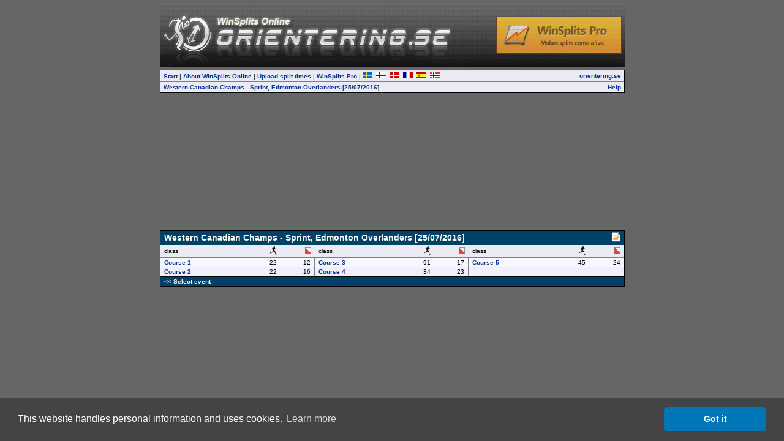

--- FILE ---
content_type: text/html
request_url: http://obasen.orientering.se/winsplits/online/en/default.asp?page=classes&databaseId=43814&ct=true
body_size: 1102
content:

<!DOCTYPE HTML PUBLIC "-//W3C//DTD HTML 4.01//EN" "http://www.w3.org/TR/html4/strict.dtd">
<HTML>
<HEAD>
<TITLE>WinSplits Online</TITLE>
<SCRIPT type="text/javascript">
<!--
  // break out of frames
  if(window.top.location != window.self.location) window.top.location = window.self.location;
-->
</SCRIPT>
<meta name="apple-itunes-app" content="app-id=845243156"/>
<meta http-equiv="Content-Type" content="text/html; charset=ISO-8859-1"/>

</HEAD>

<FRAMESET rows="0,158,*" framespacing="0" border="0" frameborder="0">
  <FRAME name="counter" target="main" marginwidth="0" marginheight="0" scrolling="no" src="counter.asp" noresize>
  <FRAME name="top" target="main" marginwidth="0" marginheight="0" scrolling="auto" src="top.asp?page=classes&databaseId=43814" noresize>
  <FRAME name="main" target="_self" marginwidth="0" marginheight="0" scrolling="auto" src="classes.asp?databaseId=43814" noresize>
  
  <NOFRAMES>
  <BODY>
    WinSplits Online uses frames, which your browser doesn't support.
  </BODY>
  </NOFRAMES>
</FRAMESET>

</HTML>


--- FILE ---
content_type: text/html
request_url: http://obasen.orientering.se/winsplits/online/en/classes.asp?databaseId=43814
body_size: 6063
content:

<!DOCTYPE HTML PUBLIC "-//W3C//DTD HTML 4.01//EN" "http://www.w3.org/TR/html4/strict.dtd">
<HTML>
<HEAD>
  
  <TITLE>WinSplits Online</TITLE>
  <link rel="stylesheet" type="text/css" href="main.css" />
  <LINK rel="stylesheet" href="leeads.css" type="text/css">
  <link rel="stylesheet" type="text/css" href="//cdnjs.cloudflare.com/ajax/libs/cookieconsent2/3.0.3/cookieconsent.min.css" />
<script src="//cdnjs.cloudflare.com/ajax/libs/cookieconsent2/3.0.3/cookieconsent.min.js"></script>
<script>
	window.addEventListener("load", function(){
		window.cookieconsent.initialise({
			"palette": {
				"popup": {
					"background": "#444444"
				},
				"button": {
					"background": "#0076b8"
				}
			},
			"theme": "classic",
			"content": {
				"message": "This website handles personal information and uses cookies.",
				"dismiss": "Got it",
				"link": "Learn more",
				"href": "https://eventor.orientering.se/Home/GDPR"
			}
		})});
</script>

  <meta name="apple-itunes-app" content="app-id=845243156"/>
  <meta http-equiv="Content-Type" content="text/html; charset=ISO-8859-1"/>
  
</HEAD>

<BODY>
<DIV align="center">



<!-- Lägg nedanstående två scripttaggar före alla annonstaggar, i head eller först i body -->

<script async='async' src='https://lwadm.com/lw/pbjs?pid=ec7215fe-19b4-49df-857e-6b136275670c'></script>
<script type='text/javascript'>
    var lwhb = lwhb || {cmd:[]};
</script>



<div class="reklam" id="leeads-panorama-outer">
    <div id="leeads-panorama-middle">
        <div id="leeads-panorama-inner">

            <!-- Livewrapped tag: Panorama 1
				 (980x240, 980x120) -->
			<div id='eventor_pano1'></div>
			<script>
				lwhb.cmd.push(function() {
					lwhb.loadAd({tagId: 'eventor_pano1'});
				});
			</script>

        </div>
    </div>
</div>



<TABLE cellspacing="0" cellpadding="0" border="0" width="759" align="center">
<TR>
<TD class="container">


    <TABLE class="border" border="0" cellspacing="0" cellpadding="0" align="center" width="759">
      <TR>
        
        <TD class="header" colspan="8">Western Canadian Champs - Sprint, Edmonton Overlanders [25/07/2016]</TD>
        <TD class="header" style="text-align: right;"><a href="../../api/winSplitsOnlineHelper/downloadSplFile/43814" title="Download this event as a WinSplits Pro file"><img src="images/spl4.png" border="0"></a></TD>
      </TR>
      <TR>
        <TD class="subHeader" width="18.33%">class</TD>
        <TD class="subHeader" width="7.5%" style="text-align: right;" valign="center"><IMG src="images/runner.gif" width="11" height="14" alt="number of runners"></TD>
        <TD class="subHeader" width="7.5%" style="text-align: right;" valign="center" style="border-right: 1px solid #7F7F7F;"><IMG src="images/control.png" width="10" height="10" alt="number of controls"></TD>
        <TD class="subHeader" width="18.33%">class</TD>
        <TD class="subHeader" width="7.5%" style="text-align: right;" valign="center"><IMG src="images/runner.gif" width="11" height="14" alt="number of runners"></TD>
        <TD class="subHeader" width="7.5%" style="text-align: right;" valign="center" style="border-right: 1px solid #7F7F7F;"><IMG src="images/control.png" width="10" height="10" alt="number of controls"></TD>
        <TD class="subHeader" width="18.33%">class</TD>
        <TD class="subHeader" width="7.5%" style="text-align: right;" valign="center"><IMG src="images/runner.gif" width="11" height="14" alt="number of runners"></TD>
        <TD class="subHeader" width="7.5%" style="text-align: right;" valign="center"><IMG src="images/control.png" width="10" height="10" alt="number of controls"></TD>
    <TR>
      <TD class="line0" width="18.33%">
        <B><A href="default.asp?page=table&databaseId=43814&categoryId=0" target="_top">
          Course 1
        </A></B>
        
      </TD>
      <TD class="line0" width="7.5%" style="text-align: right;">
        22
      </TD>
      <TD class="line0" width="7.5%" style="text-align: right;border-right: 1px solid #7F7F7F;">
        12
      </TD>
    
      <TD class="line0" width="18.33%">
        <B><A href="default.asp?page=table&databaseId=43814&categoryId=2" target="_top">
          Course 3
        </A></B>
        
      </TD>
      <TD class="line0" width="7.5%" style="text-align: right;">
        91
      </TD>
      <TD class="line0" width="7.5%" style="text-align: right;border-right: 1px solid #7F7F7F;">
        17
      </TD>
    
      <TD class="line0" width="18.33%">
        <B><A href="default.asp?page=table&databaseId=43814&categoryId=4" target="_top">
          Course 5
        </A></B>
        
      </TD>
      <TD class="line0" width="7.5%" style="text-align: right;">
        45
      </TD>
      <TD class="line0" width="7.5%" style="text-align: right;">
        24
      </TD>
    </TR><TR>
      <TD class="line1" width="18.33%">
        <B><A href="default.asp?page=table&databaseId=43814&categoryId=1" target="_top">
          Course 2
        </A></B>
        
      </TD>
      <TD class="line1" width="7.5%" style="text-align: right;">
        22
      </TD>
      <TD class="line1" width="7.5%" style="text-align: right;border-right: 1px solid #7F7F7F;">
        16
      </TD>
    
      <TD class="line1" width="18.33%">
        <B><A href="default.asp?page=table&databaseId=43814&categoryId=3" target="_top">
          Course 4
        </A></B>
        
      </TD>
      <TD class="line1" width="7.5%" style="text-align: right;">
        34
      </TD>
      <TD class="line1" width="7.5%" style="text-align: right;border-right: 1px solid #7F7F7F;">
        23
      </TD>
    
      <TD class="line1" style="text-align: right;" colspan="3">&nbsp;</TD>
    </TR>
    <TR>
      <TD class="footer" colspan="15"><A href="default.asp" class="white" target="_top">&lt;&lt Select event</A></TD>
    </TR>
   </TABLE>

  </TD>
</TR>
</TABLE>
</DIV>
</BODY>
</HTML>

